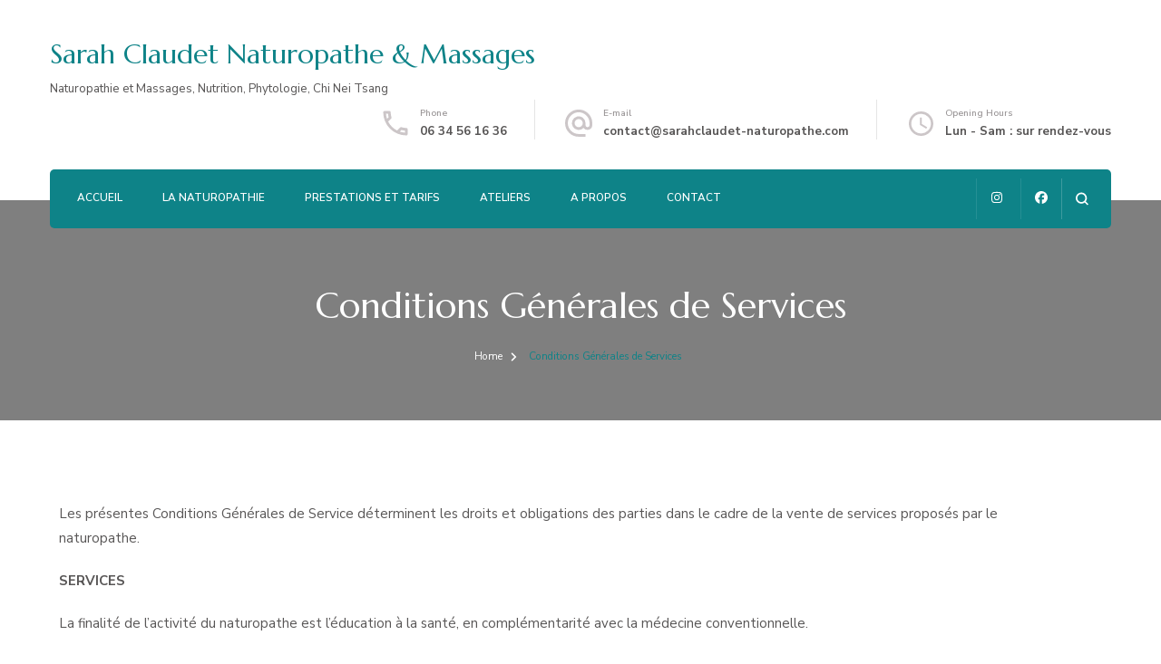

--- FILE ---
content_type: text/html; charset=UTF-8
request_url: https://sarahclaudet-naturopathe.com/conditions-generales-de-services/
body_size: 14368
content:
    <!DOCTYPE html>
    <html lang="en-US">
    <head itemscope itemtype="http://schema.org/WebSite">
	    <meta charset="UTF-8">
    <meta name="viewport" content="width=device-width, initial-scale=1">
    <link rel="profile" href="http://gmpg.org/xfn/11">
    <title>Conditions Générales de Services &#8211; Sarah Claudet Naturopathe &amp; Massages</title>
<meta name='robots' content='max-image-preview:large' />
<link rel='dns-prefetch' href='//fonts.googleapis.com' />
<link rel="alternate" type="application/rss+xml" title="Sarah Claudet Naturopathe &amp; Massages &raquo; Feed" href="https://sarahclaudet-naturopathe.com/feed/" />
<link rel="alternate" type="application/rss+xml" title="Sarah Claudet Naturopathe &amp; Massages &raquo; Comments Feed" href="https://sarahclaudet-naturopathe.com/comments/feed/" />
<link rel="alternate" title="oEmbed (JSON)" type="application/json+oembed" href="https://sarahclaudet-naturopathe.com/wp-json/oembed/1.0/embed?url=https%3A%2F%2Fsarahclaudet-naturopathe.com%2Fconditions-generales-de-services%2F" />
<link rel="alternate" title="oEmbed (XML)" type="text/xml+oembed" href="https://sarahclaudet-naturopathe.com/wp-json/oembed/1.0/embed?url=https%3A%2F%2Fsarahclaudet-naturopathe.com%2Fconditions-generales-de-services%2F&#038;format=xml" />
<style id='wp-img-auto-sizes-contain-inline-css' type='text/css'>
img:is([sizes=auto i],[sizes^="auto," i]){contain-intrinsic-size:3000px 1500px}
/*# sourceURL=wp-img-auto-sizes-contain-inline-css */
</style>
<style id='wp-emoji-styles-inline-css' type='text/css'>

	img.wp-smiley, img.emoji {
		display: inline !important;
		border: none !important;
		box-shadow: none !important;
		height: 1em !important;
		width: 1em !important;
		margin: 0 0.07em !important;
		vertical-align: -0.1em !important;
		background: none !important;
		padding: 0 !important;
	}
/*# sourceURL=wp-emoji-styles-inline-css */
</style>
<style id='classic-theme-styles-inline-css' type='text/css'>
/*! This file is auto-generated */
.wp-block-button__link{color:#fff;background-color:#32373c;border-radius:9999px;box-shadow:none;text-decoration:none;padding:calc(.667em + 2px) calc(1.333em + 2px);font-size:1.125em}.wp-block-file__button{background:#32373c;color:#fff;text-decoration:none}
/*# sourceURL=/wp-includes/css/classic-themes.min.css */
</style>
<link rel='stylesheet' id='giftup-checkout-external-css' href='https://sarahclaudet-naturopathe.com/wp-content/plugins/gift-up/blocks/build/checkout-block/checkout.css?ver=3.1.3' type='text/css' media='all' />
<style id='global-styles-inline-css' type='text/css'>
:root{--wp--preset--aspect-ratio--square: 1;--wp--preset--aspect-ratio--4-3: 4/3;--wp--preset--aspect-ratio--3-4: 3/4;--wp--preset--aspect-ratio--3-2: 3/2;--wp--preset--aspect-ratio--2-3: 2/3;--wp--preset--aspect-ratio--16-9: 16/9;--wp--preset--aspect-ratio--9-16: 9/16;--wp--preset--color--black: #000000;--wp--preset--color--cyan-bluish-gray: #abb8c3;--wp--preset--color--white: #ffffff;--wp--preset--color--pale-pink: #f78da7;--wp--preset--color--vivid-red: #cf2e2e;--wp--preset--color--luminous-vivid-orange: #ff6900;--wp--preset--color--luminous-vivid-amber: #fcb900;--wp--preset--color--light-green-cyan: #7bdcb5;--wp--preset--color--vivid-green-cyan: #00d084;--wp--preset--color--pale-cyan-blue: #8ed1fc;--wp--preset--color--vivid-cyan-blue: #0693e3;--wp--preset--color--vivid-purple: #9b51e0;--wp--preset--gradient--vivid-cyan-blue-to-vivid-purple: linear-gradient(135deg,rgb(6,147,227) 0%,rgb(155,81,224) 100%);--wp--preset--gradient--light-green-cyan-to-vivid-green-cyan: linear-gradient(135deg,rgb(122,220,180) 0%,rgb(0,208,130) 100%);--wp--preset--gradient--luminous-vivid-amber-to-luminous-vivid-orange: linear-gradient(135deg,rgb(252,185,0) 0%,rgb(255,105,0) 100%);--wp--preset--gradient--luminous-vivid-orange-to-vivid-red: linear-gradient(135deg,rgb(255,105,0) 0%,rgb(207,46,46) 100%);--wp--preset--gradient--very-light-gray-to-cyan-bluish-gray: linear-gradient(135deg,rgb(238,238,238) 0%,rgb(169,184,195) 100%);--wp--preset--gradient--cool-to-warm-spectrum: linear-gradient(135deg,rgb(74,234,220) 0%,rgb(151,120,209) 20%,rgb(207,42,186) 40%,rgb(238,44,130) 60%,rgb(251,105,98) 80%,rgb(254,248,76) 100%);--wp--preset--gradient--blush-light-purple: linear-gradient(135deg,rgb(255,206,236) 0%,rgb(152,150,240) 100%);--wp--preset--gradient--blush-bordeaux: linear-gradient(135deg,rgb(254,205,165) 0%,rgb(254,45,45) 50%,rgb(107,0,62) 100%);--wp--preset--gradient--luminous-dusk: linear-gradient(135deg,rgb(255,203,112) 0%,rgb(199,81,192) 50%,rgb(65,88,208) 100%);--wp--preset--gradient--pale-ocean: linear-gradient(135deg,rgb(255,245,203) 0%,rgb(182,227,212) 50%,rgb(51,167,181) 100%);--wp--preset--gradient--electric-grass: linear-gradient(135deg,rgb(202,248,128) 0%,rgb(113,206,126) 100%);--wp--preset--gradient--midnight: linear-gradient(135deg,rgb(2,3,129) 0%,rgb(40,116,252) 100%);--wp--preset--font-size--small: 13px;--wp--preset--font-size--medium: 20px;--wp--preset--font-size--large: 36px;--wp--preset--font-size--x-large: 42px;--wp--preset--spacing--20: 0.44rem;--wp--preset--spacing--30: 0.67rem;--wp--preset--spacing--40: 1rem;--wp--preset--spacing--50: 1.5rem;--wp--preset--spacing--60: 2.25rem;--wp--preset--spacing--70: 3.38rem;--wp--preset--spacing--80: 5.06rem;--wp--preset--shadow--natural: 6px 6px 9px rgba(0, 0, 0, 0.2);--wp--preset--shadow--deep: 12px 12px 50px rgba(0, 0, 0, 0.4);--wp--preset--shadow--sharp: 6px 6px 0px rgba(0, 0, 0, 0.2);--wp--preset--shadow--outlined: 6px 6px 0px -3px rgb(255, 255, 255), 6px 6px rgb(0, 0, 0);--wp--preset--shadow--crisp: 6px 6px 0px rgb(0, 0, 0);}:where(.is-layout-flex){gap: 0.5em;}:where(.is-layout-grid){gap: 0.5em;}body .is-layout-flex{display: flex;}.is-layout-flex{flex-wrap: wrap;align-items: center;}.is-layout-flex > :is(*, div){margin: 0;}body .is-layout-grid{display: grid;}.is-layout-grid > :is(*, div){margin: 0;}:where(.wp-block-columns.is-layout-flex){gap: 2em;}:where(.wp-block-columns.is-layout-grid){gap: 2em;}:where(.wp-block-post-template.is-layout-flex){gap: 1.25em;}:where(.wp-block-post-template.is-layout-grid){gap: 1.25em;}.has-black-color{color: var(--wp--preset--color--black) !important;}.has-cyan-bluish-gray-color{color: var(--wp--preset--color--cyan-bluish-gray) !important;}.has-white-color{color: var(--wp--preset--color--white) !important;}.has-pale-pink-color{color: var(--wp--preset--color--pale-pink) !important;}.has-vivid-red-color{color: var(--wp--preset--color--vivid-red) !important;}.has-luminous-vivid-orange-color{color: var(--wp--preset--color--luminous-vivid-orange) !important;}.has-luminous-vivid-amber-color{color: var(--wp--preset--color--luminous-vivid-amber) !important;}.has-light-green-cyan-color{color: var(--wp--preset--color--light-green-cyan) !important;}.has-vivid-green-cyan-color{color: var(--wp--preset--color--vivid-green-cyan) !important;}.has-pale-cyan-blue-color{color: var(--wp--preset--color--pale-cyan-blue) !important;}.has-vivid-cyan-blue-color{color: var(--wp--preset--color--vivid-cyan-blue) !important;}.has-vivid-purple-color{color: var(--wp--preset--color--vivid-purple) !important;}.has-black-background-color{background-color: var(--wp--preset--color--black) !important;}.has-cyan-bluish-gray-background-color{background-color: var(--wp--preset--color--cyan-bluish-gray) !important;}.has-white-background-color{background-color: var(--wp--preset--color--white) !important;}.has-pale-pink-background-color{background-color: var(--wp--preset--color--pale-pink) !important;}.has-vivid-red-background-color{background-color: var(--wp--preset--color--vivid-red) !important;}.has-luminous-vivid-orange-background-color{background-color: var(--wp--preset--color--luminous-vivid-orange) !important;}.has-luminous-vivid-amber-background-color{background-color: var(--wp--preset--color--luminous-vivid-amber) !important;}.has-light-green-cyan-background-color{background-color: var(--wp--preset--color--light-green-cyan) !important;}.has-vivid-green-cyan-background-color{background-color: var(--wp--preset--color--vivid-green-cyan) !important;}.has-pale-cyan-blue-background-color{background-color: var(--wp--preset--color--pale-cyan-blue) !important;}.has-vivid-cyan-blue-background-color{background-color: var(--wp--preset--color--vivid-cyan-blue) !important;}.has-vivid-purple-background-color{background-color: var(--wp--preset--color--vivid-purple) !important;}.has-black-border-color{border-color: var(--wp--preset--color--black) !important;}.has-cyan-bluish-gray-border-color{border-color: var(--wp--preset--color--cyan-bluish-gray) !important;}.has-white-border-color{border-color: var(--wp--preset--color--white) !important;}.has-pale-pink-border-color{border-color: var(--wp--preset--color--pale-pink) !important;}.has-vivid-red-border-color{border-color: var(--wp--preset--color--vivid-red) !important;}.has-luminous-vivid-orange-border-color{border-color: var(--wp--preset--color--luminous-vivid-orange) !important;}.has-luminous-vivid-amber-border-color{border-color: var(--wp--preset--color--luminous-vivid-amber) !important;}.has-light-green-cyan-border-color{border-color: var(--wp--preset--color--light-green-cyan) !important;}.has-vivid-green-cyan-border-color{border-color: var(--wp--preset--color--vivid-green-cyan) !important;}.has-pale-cyan-blue-border-color{border-color: var(--wp--preset--color--pale-cyan-blue) !important;}.has-vivid-cyan-blue-border-color{border-color: var(--wp--preset--color--vivid-cyan-blue) !important;}.has-vivid-purple-border-color{border-color: var(--wp--preset--color--vivid-purple) !important;}.has-vivid-cyan-blue-to-vivid-purple-gradient-background{background: var(--wp--preset--gradient--vivid-cyan-blue-to-vivid-purple) !important;}.has-light-green-cyan-to-vivid-green-cyan-gradient-background{background: var(--wp--preset--gradient--light-green-cyan-to-vivid-green-cyan) !important;}.has-luminous-vivid-amber-to-luminous-vivid-orange-gradient-background{background: var(--wp--preset--gradient--luminous-vivid-amber-to-luminous-vivid-orange) !important;}.has-luminous-vivid-orange-to-vivid-red-gradient-background{background: var(--wp--preset--gradient--luminous-vivid-orange-to-vivid-red) !important;}.has-very-light-gray-to-cyan-bluish-gray-gradient-background{background: var(--wp--preset--gradient--very-light-gray-to-cyan-bluish-gray) !important;}.has-cool-to-warm-spectrum-gradient-background{background: var(--wp--preset--gradient--cool-to-warm-spectrum) !important;}.has-blush-light-purple-gradient-background{background: var(--wp--preset--gradient--blush-light-purple) !important;}.has-blush-bordeaux-gradient-background{background: var(--wp--preset--gradient--blush-bordeaux) !important;}.has-luminous-dusk-gradient-background{background: var(--wp--preset--gradient--luminous-dusk) !important;}.has-pale-ocean-gradient-background{background: var(--wp--preset--gradient--pale-ocean) !important;}.has-electric-grass-gradient-background{background: var(--wp--preset--gradient--electric-grass) !important;}.has-midnight-gradient-background{background: var(--wp--preset--gradient--midnight) !important;}.has-small-font-size{font-size: var(--wp--preset--font-size--small) !important;}.has-medium-font-size{font-size: var(--wp--preset--font-size--medium) !important;}.has-large-font-size{font-size: var(--wp--preset--font-size--large) !important;}.has-x-large-font-size{font-size: var(--wp--preset--font-size--x-large) !important;}
:where(.wp-block-post-template.is-layout-flex){gap: 1.25em;}:where(.wp-block-post-template.is-layout-grid){gap: 1.25em;}
:where(.wp-block-term-template.is-layout-flex){gap: 1.25em;}:where(.wp-block-term-template.is-layout-grid){gap: 1.25em;}
:where(.wp-block-columns.is-layout-flex){gap: 2em;}:where(.wp-block-columns.is-layout-grid){gap: 2em;}
:root :where(.wp-block-pullquote){font-size: 1.5em;line-height: 1.6;}
/*# sourceURL=global-styles-inline-css */
</style>
<link rel='stylesheet' id='blossomthemes-toolkit-css' href='https://sarahclaudet-naturopathe.com/wp-content/plugins/blossomthemes-toolkit/public/css/blossomthemes-toolkit-public.min.css?ver=2.2.7' type='text/css' media='all' />
<link rel='stylesheet' id='animate-css' href='https://sarahclaudet-naturopathe.com/wp-content/themes/blossom-spa/css/animate.min.css?ver=3.5.2' type='text/css' media='all' />
<link rel='stylesheet' id='owl-carousel-css' href='https://sarahclaudet-naturopathe.com/wp-content/themes/blossom-spa/css/owl.carousel.min.css?ver=2.2.1' type='text/css' media='all' />
<link rel='stylesheet' id='perfect-scrollbar-css' href='https://sarahclaudet-naturopathe.com/wp-content/themes/blossom-spa/css/perfect-scrollbar.min.css?ver=3.1.5' type='text/css' media='all' />
<link rel='stylesheet' id='blossom-spa-google-fonts-css' href='https://fonts.googleapis.com/css?family=Nunito+Sans%3A200%2C300%2Cregular%2C500%2C600%2C700%2C800%2C900%2C200italic%2C300italic%2Citalic%2C500italic%2C600italic%2C700italic%2C800italic%2C900italic%7CMarcellus%3Aregular' type='text/css' media='all' />
<link rel='stylesheet' id='blossom-spa-css' href='https://sarahclaudet-naturopathe.com/wp-content/themes/blossom-spa/style.css?ver=1.3.0' type='text/css' media='all' />
<link rel='stylesheet' id='elementor-icons-css' href='https://sarahclaudet-naturopathe.com/wp-content/plugins/elementor/assets/lib/eicons/css/elementor-icons.min.css?ver=5.45.0' type='text/css' media='all' />
<link rel='stylesheet' id='elementor-frontend-css' href='https://sarahclaudet-naturopathe.com/wp-content/plugins/elementor/assets/css/frontend.min.css?ver=3.34.1' type='text/css' media='all' />
<link rel='stylesheet' id='elementor-post-280-css' href='https://sarahclaudet-naturopathe.com/wp-content/uploads/elementor/css/post-280.css?ver=1768458257' type='text/css' media='all' />
<link rel='stylesheet' id='widget-heading-css' href='https://sarahclaudet-naturopathe.com/wp-content/plugins/elementor/assets/css/widget-heading.min.css?ver=3.34.1' type='text/css' media='all' />
<link rel='stylesheet' id='elementor-post-921-css' href='https://sarahclaudet-naturopathe.com/wp-content/uploads/elementor/css/post-921.css?ver=1768467070' type='text/css' media='all' />
<link rel='stylesheet' id='elementor-gf-local-robotoslab-css' href='http://sarahclaudet-naturopathe.com/wp-content/uploads/elementor/google-fonts/css/robotoslab.css?ver=1742235273' type='text/css' media='all' />
<link rel='stylesheet' id='elementor-gf-local-roboto-css' href='http://sarahclaudet-naturopathe.com/wp-content/uploads/elementor/google-fonts/css/roboto.css?ver=1742235279' type='text/css' media='all' />
<script type="text/javascript" src="https://sarahclaudet-naturopathe.com/wp-content/plugins/gift-up/blocks/build/checkout-block/checkout.js?ver=3.1.3" id="giftup-checkout-external-js" defer="defer" data-wp-strategy="defer"></script>
<script type="text/javascript" src="https://sarahclaudet-naturopathe.com/wp-includes/js/jquery/jquery.min.js?ver=3.7.1" id="jquery-core-js"></script>
<script type="text/javascript" src="https://sarahclaudet-naturopathe.com/wp-includes/js/jquery/jquery-migrate.min.js?ver=3.4.1" id="jquery-migrate-js"></script>
<link rel="https://api.w.org/" href="https://sarahclaudet-naturopathe.com/wp-json/" /><link rel="alternate" title="JSON" type="application/json" href="https://sarahclaudet-naturopathe.com/wp-json/wp/v2/pages/921" /><link rel="EditURI" type="application/rsd+xml" title="RSD" href="https://sarahclaudet-naturopathe.com/xmlrpc.php?rsd" />
<meta name="generator" content="WordPress 6.9" />
<link rel="canonical" href="https://sarahclaudet-naturopathe.com/conditions-generales-de-services/" />
<link rel='shortlink' href='https://sarahclaudet-naturopathe.com/?p=921' />
<meta name="generator" content="Elementor 3.34.1; features: additional_custom_breakpoints; settings: css_print_method-external, google_font-enabled, font_display-auto">
			<style>
				.e-con.e-parent:nth-of-type(n+4):not(.e-lazyloaded):not(.e-no-lazyload),
				.e-con.e-parent:nth-of-type(n+4):not(.e-lazyloaded):not(.e-no-lazyload) * {
					background-image: none !important;
				}
				@media screen and (max-height: 1024px) {
					.e-con.e-parent:nth-of-type(n+3):not(.e-lazyloaded):not(.e-no-lazyload),
					.e-con.e-parent:nth-of-type(n+3):not(.e-lazyloaded):not(.e-no-lazyload) * {
						background-image: none !important;
					}
				}
				@media screen and (max-height: 640px) {
					.e-con.e-parent:nth-of-type(n+2):not(.e-lazyloaded):not(.e-no-lazyload),
					.e-con.e-parent:nth-of-type(n+2):not(.e-lazyloaded):not(.e-no-lazyload) * {
						background-image: none !important;
					}
				}
			</style>
			<link rel="icon" href="https://sarahclaudet-naturopathe.com/wp-content/uploads/2023/03/cropped-traitement-a-base-de-plantes-32x32.png" sizes="32x32" />
<link rel="icon" href="https://sarahclaudet-naturopathe.com/wp-content/uploads/2023/03/cropped-traitement-a-base-de-plantes-192x192.png" sizes="192x192" />
<link rel="apple-touch-icon" href="https://sarahclaudet-naturopathe.com/wp-content/uploads/2023/03/cropped-traitement-a-base-de-plantes-180x180.png" />
<meta name="msapplication-TileImage" content="https://sarahclaudet-naturopathe.com/wp-content/uploads/2023/03/cropped-traitement-a-base-de-plantes-270x270.png" />
<style type='text/css' media='all'>
    :root {
    --primary-font: Nunito Sans;
    --secondary-font: Marcellus;
    }

    body,
    button,
    input,
    select,
    optgroup,
    textarea {        
        font-size: 15px;
    }

    /*Typography*/

    .site-branding .site-title{
        font-size   : 30px;
        font-family : Marcellus;
        font-weight : 400;
        font-style  : normal;
    }

    a.btn-readmore:hover:before, .btn-cta:hover:before, 
    a.btn-readmore:hover:after, .btn-cta:hover:after {
        background-image: url('data:image/svg+xml; utf-8, <svg xmlns="http://www.w3.org/2000/svg" viewBox="0 0 192 512"><path fill="%239cbe9c" d="M187.8 264.5L41 412.5c-4.7 4.7-12.3 4.7-17 0L4.2 392.7c-4.7-4.7-4.7-12.3 0-17L122.7 256 4.2 136.3c-4.7-4.7-4.7-12.3 0-17L24 99.5c4.7-4.7 12.3-4.7 17 0l146.8 148c4.7 4.7 4.7 12.3 0 17z" class=""></path></svg>');    
    } 

    .widget_bttk_testimonial_widget .bttk-testimonial-inner-holder:before, 
    blockquote:before {
        background-image: url('data:image/svg+xml; utf-8, <svg xmlns="http://www.w3.org/2000/svg" viewBox="0 0 36 24"><path fill="%239cbe9c" d="M33.54,28.5a8,8,0,1,1-8.04,8,16,16,0,0,1,16-16A15.724,15.724,0,0,0,33.54,28.5Zm-12.04,8a8,8,0,0,1-16,0h0a16,16,0,0,1,16-16,15.724,15.724,0,0,0-7.96,8A7.989,7.989,0,0,1,21.5,36.5Z" transform="translate(-5.5 -20.5)"/></svg>');
    };
           
    </style></head>

<body class="wp-singular page-template-default page page-id-921 wp-theme-blossom-spa underline full-width elementor-default elementor-kit-280 elementor-page elementor-page-921" itemscope itemtype="http://schema.org/WebPage">

    <div id="page" class="site"><a aria-label="skip to content" class="skip-link" href="#content">Skip to Content</a>
        <div class="responsive-nav">
            <nav id="res-navigation" class="main-navigation" role="navigation">
        <div class="primary-menu-list main-menu-modal cover-modal" data-modal-target-string=".main-menu-modal">
            <button class="close close-main-nav-toggle" data-toggle-target=".main-menu-modal" data-toggle-body-class="showing-main-menu-modal" aria-expanded="false" data-set-focus=".main-menu-modal"></button>
            <div class="mobile-menu" aria-label="Mobile">
                <div class="menu-main-menu-container"><ul id="primary-menu" class="nav-menu main-menu-modal"><li id="menu-item-259" class="menu-item menu-item-type-post_type menu-item-object-page menu-item-home menu-item-259"><a href="https://sarahclaudet-naturopathe.com/">Accueil</a></li>
<li id="menu-item-298" class="menu-item menu-item-type-post_type menu-item-object-page menu-item-298"><a href="https://sarahclaudet-naturopathe.com/la-naturopathie/">La naturopathie</a></li>
<li id="menu-item-297" class="menu-item menu-item-type-post_type menu-item-object-page menu-item-297"><a href="https://sarahclaudet-naturopathe.com/prestations-et-tarifs/">Prestations et tarifs</a></li>
<li id="menu-item-1695" class="menu-item menu-item-type-post_type menu-item-object-page menu-item-1695"><a href="https://sarahclaudet-naturopathe.com/elementor-page-1674/">Ateliers</a></li>
<li id="menu-item-595" class="menu-item menu-item-type-post_type menu-item-object-page menu-item-595"><a href="https://sarahclaudet-naturopathe.com/a-propos/">A propos</a></li>
<li id="menu-item-263" class="menu-item menu-item-type-post_type menu-item-object-page menu-item-263"><a href="https://sarahclaudet-naturopathe.com/contact/">Contact</a></li>
</ul></div>            </div>
        </div>
    </nav><!-- #site-navigation -->
                <div class="header-social">
        <ul class="social-list">
        	                <li>
                    <a href="https://www.instagram.com/sarahclaudet_naturo/" target="_blank" rel="nofollow noopener">
                        <i class="fab fa-instagram"></i>
                    </a>
                </li>    	   
                                <li>
                    <a href="https://www.facebook.com/profile.php?id=100093467235261" target="_blank" rel="nofollow noopener">
                        <i class="fab fa-facebook"></i>
                    </a>
                </li>    	   
                    	</ul>
    </div>
                        <div class="header-contact"> 
                            <div class="contact-block">
                    <svg xmlns="http://www.w3.org/2000/svg" viewBox="0 0 36 36"><defs><style>.pha{fill:none;}.phb{fill:#ccc6c8;}</style></defs><path class="pha" d="M0,0H36V36H0Z"/><g transform="translate(4.5 4.5)"><path class="phb" d="M8.31,6a18.469,18.469,0,0,0,.675,3.885l-1.8,1.8A22.238,22.238,0,0,1,6.045,6H8.31M23.1,24.03a19.129,19.129,0,0,0,3.9.675V26.94a23.14,23.14,0,0,1-5.7-1.125l1.8-1.785M9.75,3H4.5A1.5,1.5,0,0,0,3,4.5,25.5,25.5,0,0,0,28.5,30,1.5,1.5,0,0,0,30,28.5V23.265a1.5,1.5,0,0,0-1.5-1.5,17.11,17.11,0,0,1-5.355-.855,1.259,1.259,0,0,0-.465-.075,1.537,1.537,0,0,0-1.065.435l-3.3,3.3A22.723,22.723,0,0,1,8.43,14.685l3.3-3.3a1.505,1.505,0,0,0,.375-1.53A17.041,17.041,0,0,1,11.25,4.5,1.5,1.5,0,0,0,9.75,3Z" transform="translate(-3 -3)"/></g></svg>
                    <span class="title hphone-label">Phone</span><p class="content hphone"><a href="tel:0634561636">06 34 56 16 36</a></p>                </div>
            
                            <div class="contact-block">
                    <svg xmlns="http://www.w3.org/2000/svg" viewBox="0 0 36 36"><defs><style>.ema{fill:none;}.emb{fill:#ccc6c8;}</style></defs><path class="ema" d="M0,0H36V36H0Z"/><g transform="translate(3 2.925)"><path class="emb" d="M17,1.95a15,15,0,0,0,0,30h7.5v-3H17a12.154,12.154,0,0,1-12-12,12.154,12.154,0,0,1,12-12,12.154,12.154,0,0,1,12,12V19.1a2.425,2.425,0,0,1-2.25,2.355,2.425,2.425,0,0,1-2.25-2.355V16.95a7.5,7.5,0,1,0-2.19,5.3,5.555,5.555,0,0,0,4.44,2.2A5.269,5.269,0,0,0,32,19.1V16.95A15.005,15.005,0,0,0,17,1.95Zm0,19.5a4.5,4.5,0,1,1,4.5-4.5A4.494,4.494,0,0,1,17,21.45Z" transform="translate(-2 -1.95)"/></g></svg>
                    <span class="title hemail-label">E-mail</span><p class="content hemail"><a href="mailto:contact@sarahclaudet-naturopathe.com">contact@sarahclaudet-naturopathe.com</a></p>                </div>
                        
                            <div class="contact-block">
                    <svg xmlns="http://www.w3.org/2000/svg" viewBox="0 0 36 36"><defs><style>.clk{fill:none;}.clkb{fill:#ccc6c8;}</style></defs><g transform="translate(7 18)"><g transform="translate(-7 -18)"><path class="clk" d="M0,0H36V36H0Z"/></g><g transform="translate(-2 -13)"><path class="clkb" d="M15.5,2A13.5,13.5,0,1,0,29,15.5,13.54,13.54,0,0,0,15.5,2Zm0,24.3A10.8,10.8,0,1,1,26.3,15.5,10.814,10.814,0,0,1,15.5,26.3Z" transform="translate(-2 -2)"/><path class="clkb" d="M13.025,7H11v8.1l7.02,4.32,1.08-1.755L13.025,14.02Z" transform="translate(1.15 -0.25)"/></g></g></svg>
                    <span class="title hopening-label">Opening Hours</span><p class="content hopening">Lun - Sam : sur rendez-vous</p>                </div>
                	</div><!-- .header-contact -->    
        </div> <!-- .responsive-nav -->
    
    <header id="masthead" class="site-header" itemscope itemtype="http://schema.org/WPHeader">
        <div class="container">
            <div class="header-main">
                        <div class="site-branding" itemscope itemtype="http://schema.org/Organization">
                                <p class="site-title" itemprop="name"><a href="https://sarahclaudet-naturopathe.com/" rel="home" itemprop="url">Sarah Claudet Naturopathe &amp; Massages</a></p>
                                    <p class="site-description" itemprop="description">Naturopathie et Massages, Nutrition, Phytologie, Chi Nei Tsang</p>
                        </div>    
                            <div class="header-contact"> 
                            <div class="contact-block">
                    <svg xmlns="http://www.w3.org/2000/svg" viewBox="0 0 36 36"><defs><style>.pha{fill:none;}.phb{fill:#ccc6c8;}</style></defs><path class="pha" d="M0,0H36V36H0Z"/><g transform="translate(4.5 4.5)"><path class="phb" d="M8.31,6a18.469,18.469,0,0,0,.675,3.885l-1.8,1.8A22.238,22.238,0,0,1,6.045,6H8.31M23.1,24.03a19.129,19.129,0,0,0,3.9.675V26.94a23.14,23.14,0,0,1-5.7-1.125l1.8-1.785M9.75,3H4.5A1.5,1.5,0,0,0,3,4.5,25.5,25.5,0,0,0,28.5,30,1.5,1.5,0,0,0,30,28.5V23.265a1.5,1.5,0,0,0-1.5-1.5,17.11,17.11,0,0,1-5.355-.855,1.259,1.259,0,0,0-.465-.075,1.537,1.537,0,0,0-1.065.435l-3.3,3.3A22.723,22.723,0,0,1,8.43,14.685l3.3-3.3a1.505,1.505,0,0,0,.375-1.53A17.041,17.041,0,0,1,11.25,4.5,1.5,1.5,0,0,0,9.75,3Z" transform="translate(-3 -3)"/></g></svg>
                    <span class="title hphone-label">Phone</span><p class="content hphone"><a href="tel:0634561636">06 34 56 16 36</a></p>                </div>
            
                            <div class="contact-block">
                    <svg xmlns="http://www.w3.org/2000/svg" viewBox="0 0 36 36"><defs><style>.ema{fill:none;}.emb{fill:#ccc6c8;}</style></defs><path class="ema" d="M0,0H36V36H0Z"/><g transform="translate(3 2.925)"><path class="emb" d="M17,1.95a15,15,0,0,0,0,30h7.5v-3H17a12.154,12.154,0,0,1-12-12,12.154,12.154,0,0,1,12-12,12.154,12.154,0,0,1,12,12V19.1a2.425,2.425,0,0,1-2.25,2.355,2.425,2.425,0,0,1-2.25-2.355V16.95a7.5,7.5,0,1,0-2.19,5.3,5.555,5.555,0,0,0,4.44,2.2A5.269,5.269,0,0,0,32,19.1V16.95A15.005,15.005,0,0,0,17,1.95Zm0,19.5a4.5,4.5,0,1,1,4.5-4.5A4.494,4.494,0,0,1,17,21.45Z" transform="translate(-2 -1.95)"/></g></svg>
                    <span class="title hemail-label">E-mail</span><p class="content hemail"><a href="mailto:contact@sarahclaudet-naturopathe.com">contact@sarahclaudet-naturopathe.com</a></p>                </div>
                        
                            <div class="contact-block">
                    <svg xmlns="http://www.w3.org/2000/svg" viewBox="0 0 36 36"><defs><style>.clk{fill:none;}.clkb{fill:#ccc6c8;}</style></defs><g transform="translate(7 18)"><g transform="translate(-7 -18)"><path class="clk" d="M0,0H36V36H0Z"/></g><g transform="translate(-2 -13)"><path class="clkb" d="M15.5,2A13.5,13.5,0,1,0,29,15.5,13.54,13.54,0,0,0,15.5,2Zm0,24.3A10.8,10.8,0,1,1,26.3,15.5,10.814,10.814,0,0,1,15.5,26.3Z" transform="translate(-2 -2)"/><path class="clkb" d="M13.025,7H11v8.1l7.02,4.32,1.08-1.755L13.025,14.02Z" transform="translate(1.15 -0.25)"/></g></g></svg>
                    <span class="title hopening-label">Opening Hours</span><p class="content hopening">Lun - Sam : sur rendez-vous</p>                </div>
                	</div><!-- .header-contact -->    
                </div><!-- .header-main -->
            <div class="nav-wrap">
                	<nav id="site-navigation" class="main-navigation" role="navigation" itemscope itemtype="http://schema.org/SiteNavigationElement">
        <button class="toggle-btn" data-toggle-target=".main-menu-modal" data-toggle-body-class="showing-main-menu-modal" aria-expanded="false" data-set-focus=".close-main-nav-toggle">
            <span class="toggle-bar"></span>
            <span class="toggle-bar"></span>
            <span class="toggle-bar"></span>
        </button>
        <div class="menu-main-menu-container"><ul id="primary-menu" class="nav-menu"><li class="menu-item menu-item-type-post_type menu-item-object-page menu-item-home menu-item-259"><a href="https://sarahclaudet-naturopathe.com/">Accueil</a></li>
<li class="menu-item menu-item-type-post_type menu-item-object-page menu-item-298"><a href="https://sarahclaudet-naturopathe.com/la-naturopathie/">La naturopathie</a></li>
<li class="menu-item menu-item-type-post_type menu-item-object-page menu-item-297"><a href="https://sarahclaudet-naturopathe.com/prestations-et-tarifs/">Prestations et tarifs</a></li>
<li class="menu-item menu-item-type-post_type menu-item-object-page menu-item-1695"><a href="https://sarahclaudet-naturopathe.com/elementor-page-1674/">Ateliers</a></li>
<li class="menu-item menu-item-type-post_type menu-item-object-page menu-item-595"><a href="https://sarahclaudet-naturopathe.com/a-propos/">A propos</a></li>
<li class="menu-item menu-item-type-post_type menu-item-object-page menu-item-263"><a href="https://sarahclaudet-naturopathe.com/contact/">Contact</a></li>
</ul></div>	</nav><!-- #site-navigation -->
                                        <div class="nav-right">
                            <div class="header-social">
        <ul class="social-list">
        	                <li>
                    <a href="https://www.instagram.com/sarahclaudet_naturo/" target="_blank" rel="nofollow noopener">
                        <i class="fab fa-instagram"></i>
                    </a>
                </li>    	   
                                <li>
                    <a href="https://www.facebook.com/profile.php?id=100093467235261" target="_blank" rel="nofollow noopener">
                        <i class="fab fa-facebook"></i>
                    </a>
                </li>    	   
                    	</ul>
    </div>
                                        <div class="header-search-wrap">
            <button aria-label="search form open" class="header-search" data-toggle-target=".search-modal" data-toggle-body-class="showing-search-modal" data-set-focus=".search-modal .search-field" aria-expanded="false">
                <svg xmlns="http://www.w3.org/2000/svg" viewBox="0 0 16 16"><defs><style>.sea{fill:#fff;}</style></defs><path class="sea" d="M16,14.591,12.679,11.27a6.89,6.89,0,0,0,1.409-4.226A7,7,0,0,0,7.044,0,7,7,0,0,0,0,7.044a7,7,0,0,0,7.044,7.044,6.89,6.89,0,0,0,4.226-1.409L14.591,16ZM2.013,7.044A4.983,4.983,0,0,1,7.044,2.013a4.983,4.983,0,0,1,5.031,5.031,4.983,4.983,0,0,1-5.031,5.031A4.983,4.983,0,0,1,2.013,7.044Z"/></svg>
            </button>
                    <div class="search-form-wrap search-modal cover-modal" data-modal-target-string=".search-modal">
            <div class="search-form-inner">
                <form role="search" method="get" class="search-form" action="https://sarahclaudet-naturopathe.com/"><label><span class="screen-reader-text">Search for:</span><input type="search" class="search-field" placeholder="Search..." value="" name="s" /></label><input type="submit" id="submit-field" class="search-submit" value="Search" /></form>                <button aria-label="search form close" class="close" data-toggle-target=".search-modal" data-toggle-body-class="showing-search-modal" data-set-focus=".search-modal .search-field" aria-expanded="false"></button>
            </div>
        </div>
            </div>
                        </div><!-- .nav-right -->   
                            </div><!-- .nav-wrap -->
        </div><!-- .container -->    
    </header>
<div id="content" class="site-content">            <header class="page-header" style="background-image: url( '' );">
                <div class="container">
        			<h1 class="page-title">Conditions Générales de Services</h1><div class="breadcrumb-wrapper"><div class="container" >
                <div id="crumbs" itemscope itemtype="http://schema.org/BreadcrumbList"> 
                    <span itemprop="itemListElement" itemscope itemtype="http://schema.org/ListItem">
                        <a itemprop="item" href="https://sarahclaudet-naturopathe.com"><span itemprop="name">Home</span></a>
                        <meta itemprop="position" content="1" />
                        <span class="separator"><span class="separator"><i class="fa fa-angle-right"></i></span></span>
                    </span><span class="current" itemprop="itemListElement" itemscope itemtype="http://schema.org/ListItem"><a itemprop="item" href="https://sarahclaudet-naturopathe.com/conditions-generales-de-services/"><span itemprop="name">Conditions Générales de Services</span></a><meta itemprop="position" content="2" /></span></div></div></div><!-- .breadcrumb-wrapper -->                </div>
    		</header><!-- .page-header -->
                    <div class="container">
        
	<div id="primary" class="content-area">
		<main id="main" class="site-main">

			
<article id="post-921" class="post-921 page type-page status-publish hentry">
	    <div class="entry-content" itemprop="text">
				<div data-elementor-type="wp-page" data-elementor-id="921" class="elementor elementor-921">
						<section class="elementor-section elementor-top-section elementor-element elementor-element-977ac5d elementor-section-boxed elementor-section-height-default elementor-section-height-default" data-id="977ac5d" data-element_type="section">
						<div class="elementor-container elementor-column-gap-default">
					<div class="elementor-column elementor-col-100 elementor-top-column elementor-element elementor-element-7dc2f5c" data-id="7dc2f5c" data-element_type="column">
			<div class="elementor-widget-wrap elementor-element-populated">
						<div class="elementor-element elementor-element-fde3d93 elementor-widget elementor-widget-text-editor" data-id="fde3d93" data-element_type="widget" data-widget_type="text-editor.default">
				<div class="elementor-widget-container">
									<p><span style="vertical-align: inherit;"><span style="vertical-align: inherit;"><span style="vertical-align: inherit;"><span style="vertical-align: inherit;"><span dir="auto" style="vertical-align: inherit;"><span dir="auto" style="vertical-align: inherit;"><span dir="auto" style="vertical-align: inherit;"><span dir="auto" style="vertical-align: inherit;"><span dir="auto" style="vertical-align: inherit;"><span dir="auto" style="vertical-align: inherit;"><span dir="auto" style="vertical-align: inherit;"><span dir="auto" style="vertical-align: inherit;">Les présentes Conditions Générales de Service déterminent les droits et obligations des parties dans le cadre de la vente de services proposés par le naturopathe.</span></span></span></span></span></span></span></span></span></span></span></span></p><p><strong><span style="vertical-align: inherit;"><span style="vertical-align: inherit;"><span style="vertical-align: inherit;"><span style="vertical-align: inherit;"><span dir="auto" style="vertical-align: inherit;"><span dir="auto" style="vertical-align: inherit;"><span dir="auto" style="vertical-align: inherit;"><span dir="auto" style="vertical-align: inherit;"><span dir="auto" style="vertical-align: inherit;"><span dir="auto" style="vertical-align: inherit;"><span dir="auto" style="vertical-align: inherit;"><span dir="auto" style="vertical-align: inherit;">SERVICES</span></span></span></span></span></span></span></span></span></span></span></span></strong></p><p><span style="vertical-align: inherit;"><span style="vertical-align: inherit;"><span style="vertical-align: inherit;"><span style="vertical-align: inherit;"><span dir="auto" style="vertical-align: inherit;"><span dir="auto" style="vertical-align: inherit;"><span dir="auto" style="vertical-align: inherit;"><span dir="auto" style="vertical-align: inherit;"><span dir="auto" style="vertical-align: inherit;"><span dir="auto" style="vertical-align: inherit;"><span dir="auto" style="vertical-align: inherit;"><span dir="auto" style="vertical-align: inherit;">La finalité de l&#8217;activité du naturopathe est l&#8217;éducation à la santé, en complémentarité avec la médecine conventionnelle. </span></span></span></span></span></span></span></span></span></span></span></span></p><p><span style="vertical-align: inherit;"><span style="vertical-align: inherit;"><span style="vertical-align: inherit;"><span style="vertical-align: inherit;"><span dir="auto" style="vertical-align: inherit;"><span dir="auto" style="vertical-align: inherit;"><span dir="auto" style="vertical-align: inherit;"><span dir="auto" style="vertical-align: inherit;"><span dir="auto" style="vertical-align: inherit;"><span dir="auto" style="vertical-align: inherit;"><span dir="auto" style="vertical-align: inherit;"><span dir="auto" style="vertical-align: inherit;">Le naturopathe s&#8217;engage par ses prestations sur une obligation de moyens et non de résultats</span></span></span></span></span></span></span></span></span></span></span></span></p><ul><li><span style="vertical-align: inherit;"><span style="vertical-align: inherit;"><span style="vertical-align: inherit;"><span style="vertical-align: inherit;"><span dir="auto" style="vertical-align: inherit;"><span dir="auto" style="vertical-align: inherit;"><span dir="auto" style="vertical-align: inherit;"><span dir="auto" style="vertical-align: inherit;"><span dir="auto" style="vertical-align: inherit;"><span dir="auto" style="vertical-align: inherit;"><span dir="auto" style="vertical-align: inherit;"><span dir="auto" style="vertical-align: inherit;">Sont exclues toutes prestations à caractère érotique ou sexuel. Tout comportement déplacé envers le consultant pourra faire l&#8217;objet de poursuites judiciaires.</span></span></span></span></span></span></span></span></span></span></span></span></li><li><span style="vertical-align: inherit;"><span style="vertical-align: inherit;"><span style="vertical-align: inherit;"><span style="vertical-align: inherit;"><span dir="auto" style="vertical-align: inherit;"><span dir="auto" style="vertical-align: inherit;"><span dir="auto" style="vertical-align: inherit;"><span dir="auto" style="vertical-align: inherit;"><span dir="auto" style="vertical-align: inherit;"><span dir="auto" style="vertical-align: inherit;"><span dir="auto" style="vertical-align: inherit;"><span dir="auto" style="vertical-align: inherit;">Le programme naturopathique personnalisé ou les prestations données ne peuvent en aucun cas se substituer à un traitement ou suivi médical en cours.</span></span></span></span></span></span></span></span></span></span></span></span></li><li><span style="vertical-align: inherit;"><span style="vertical-align: inherit;"><span style="vertical-align: inherit;"><span style="vertical-align: inherit;"><span dir="auto" style="vertical-align: inherit;"><span dir="auto" style="vertical-align: inherit;"><span dir="auto" style="vertical-align: inherit;"><span dir="auto" style="vertical-align: inherit;"><span dir="auto" style="vertical-align: inherit;"><span dir="auto" style="vertical-align: inherit;"><span dir="auto" style="vertical-align: inherit;"><span dir="auto" style="vertical-align: inherit;">Seul un Docteur en Médecine est habilité à délivrer un diagnostic médical comme à modifier ou à supporter les traitements qui ont été prescrits.</span></span></span></span></span></span></span></span></span></span></span></span></li></ul><p><span style="vertical-align: inherit;"><span style="vertical-align: inherit;"><span style="vertical-align: inherit;"><span style="vertical-align: inherit;"><span dir="auto" style="vertical-align: inherit;"><span dir="auto" style="vertical-align: inherit;"><span dir="auto" style="vertical-align: inherit;"><span dir="auto" style="vertical-align: inherit;"><span dir="auto" style="vertical-align: inherit;"><span dir="auto" style="vertical-align: inherit;"><span dir="auto" style="vertical-align: inherit;"><span dir="auto" style="vertical-align: inherit;">Les prestations proposées se font sur rendez-vous aux dates fixées d&#8217;un commun accord entre les parties,</span></span></span></span></span></span></span></span></span></span></span></span></p><p><span style="vertical-align: inherit;"><span style="vertical-align: inherit;"><span style="vertical-align: inherit;"><span style="vertical-align: inherit;"><span dir="auto" style="vertical-align: inherit;"><span dir="auto" style="vertical-align: inherit;"><span dir="auto" style="vertical-align: inherit;"><span dir="auto" style="vertical-align: inherit;"><span dir="auto" style="vertical-align: inherit;"><span dir="auto" style="vertical-align: inherit;"><span dir="auto" style="vertical-align: inherit;"><span dir="auto" style="vertical-align: inherit;">&#8211; Au cabinet du naturopathe (domicilié à Doussard ou dans une autre structure impliquant la location d&#8217;une salle)</span></span></span></span></span></span></span></span></span></span></span></span></p><p><span style="vertical-align: inherit;"><span style="vertical-align: inherit;"><span style="vertical-align: inherit;"><span style="vertical-align: inherit;"><span dir="auto" style="vertical-align: inherit;"><span dir="auto" style="vertical-align: inherit;"><span dir="auto" style="vertical-align: inherit;"><span dir="auto" style="vertical-align: inherit;"><span dir="auto" style="vertical-align: inherit;"><span dir="auto" style="vertical-align: inherit;"><span dir="auto" style="vertical-align: inherit;"><span dir="auto" style="vertical-align: inherit;">&#8211; Au domicile du client</span></span></span></span></span></span></span></span></span></span></span></span></p><p><span style="vertical-align: inherit;"><span style="vertical-align: inherit;"><span style="vertical-align: inherit;"><span style="vertical-align: inherit;"><span dir="auto" style="vertical-align: inherit;"><span dir="auto" style="vertical-align: inherit;"><span dir="auto" style="vertical-align: inherit;"><span dir="auto" style="vertical-align: inherit;"><span dir="auto" style="vertical-align: inherit;"><span dir="auto" style="vertical-align: inherit;"><span dir="auto" style="vertical-align: inherit;"><span dir="auto" style="vertical-align: inherit;">&#8211; En visioconférence</span></span></span></span></span></span></span></span></span></span></span></span></p><p><span style="vertical-align: inherit;"><span style="vertical-align: inherit;"><span style="vertical-align: inherit;"><span style="vertical-align: inherit;"><span dir="auto" style="vertical-align: inherit;"><span dir="auto" style="vertical-align: inherit;"><span dir="auto" style="vertical-align: inherit;"><span dir="auto" style="vertical-align: inherit;"><span dir="auto" style="vertical-align: inherit;"><span dir="auto" style="vertical-align: inherit;"><span dir="auto" style="vertical-align: inherit;"><span dir="auto" style="vertical-align: inherit;">&#8211; A l&#8217;Espace Bien-être du Camping Sandaya La Nublière de Doussard de mi-avril à fin septembre.</span></span></span></span></span></span></span></span></span></span></span></span></p><p><strong><span style="vertical-align: inherit;"><span style="vertical-align: inherit;"><span style="vertical-align: inherit;"><span style="vertical-align: inherit;"><span dir="auto" style="vertical-align: inherit;"><span dir="auto" style="vertical-align: inherit;"><span dir="auto" style="vertical-align: inherit;"><span dir="auto" style="vertical-align: inherit;"><span dir="auto" style="vertical-align: inherit;"><span dir="auto" style="vertical-align: inherit;"><span dir="auto" style="vertical-align: inherit;"><span dir="auto" style="vertical-align: inherit;">ENGAGEMENT DU NATUROPATHE</span></span></span></span></span></span></span></span></span></span></span></span></strong></p><ul><li><span style="vertical-align: inherit;"><span style="vertical-align: inherit;"><span style="vertical-align: inherit;"><span style="vertical-align: inherit;"><span dir="auto" style="vertical-align: inherit;"><span dir="auto" style="vertical-align: inherit;"><span dir="auto" style="vertical-align: inherit;"><span dir="auto" style="vertical-align: inherit;"><span dir="auto" style="vertical-align: inherit;"><span dir="auto" style="vertical-align: inherit;"><span dir="auto" style="vertical-align: inherit;"><span dir="auto" style="vertical-align: inherit;">Garantir le secret professionnel et ne pas communiquer d&#8217;informations confidentielles.</span></span></span></span></span></span></span></span></span></span></span></span></li><li><span style="vertical-align: inherit;"><span style="vertical-align: inherit;"><span style="vertical-align: inherit;"><span style="vertical-align: inherit;"><span dir="auto" style="vertical-align: inherit;"><span dir="auto" style="vertical-align: inherit;"><span dir="auto" style="vertical-align: inherit;"><span dir="auto" style="vertical-align: inherit;"><span dir="auto" style="vertical-align: inherit;"><span dir="auto" style="vertical-align: inherit;"><span dir="auto" style="vertical-align: inherit;"><span dir="auto" style="vertical-align: inherit;">Se mettre à jour régulièrement par le biais de la formation continue.</span></span></span></span></span></span></span></span></span></span></span></span></li><li><span style="vertical-align: inherit;"><span style="vertical-align: inherit;"><span style="vertical-align: inherit;"><span style="vertical-align: inherit;"><span dir="auto" style="vertical-align: inherit;"><span dir="auto" style="vertical-align: inherit;"><span dir="auto" style="vertical-align: inherit;"><span dir="auto" style="vertical-align: inherit;"><span dir="auto" style="vertical-align: inherit;"><span dir="auto" style="vertical-align: inherit;"><span dir="auto" style="vertical-align: inherit;"><span dir="auto" style="vertical-align: inherit;">Respecter les préceptes de la naturopathie.</span></span></span></span></span></span></span></span></span></span></span></span></li><li><span style="vertical-align: inherit;"><span style="vertical-align: inherit;"><span style="vertical-align: inherit;"><span style="vertical-align: inherit;"><span dir="auto" style="vertical-align: inherit;"><span dir="auto" style="vertical-align: inherit;"><span dir="auto" style="vertical-align: inherit;"><span dir="auto" style="vertical-align: inherit;"><span dir="auto" style="vertical-align: inherit;"><span dir="auto" style="vertical-align: inherit;"><span dir="auto" style="vertical-align: inherit;"><span dir="auto" style="vertical-align: inherit;">Souscrire à une assurance responsabilité civile professionnelle.</span></span></span></span></span></span></span></span></span></span></span></span></li></ul><p><strong><span style="vertical-align: inherit;"><span style="vertical-align: inherit;"><span style="vertical-align: inherit;"><span style="vertical-align: inherit;"><span dir="auto" style="vertical-align: inherit;"><span dir="auto" style="vertical-align: inherit;"><span dir="auto" style="vertical-align: inherit;"><span dir="auto" style="vertical-align: inherit;"><span dir="auto" style="vertical-align: inherit;"><span dir="auto" style="vertical-align: inherit;"><span dir="auto" style="vertical-align: inherit;"><span dir="auto" style="vertical-align: inherit;">TARIFS</span></span></span></span></span></span></span></span></span></span></span></span></strong></p><p><span style="vertical-align: inherit;"><span style="vertical-align: inherit;"><span style="vertical-align: inherit;"><span style="vertical-align: inherit;"><span dir="auto" style="vertical-align: inherit;"><span dir="auto" style="vertical-align: inherit;"><span dir="auto" style="vertical-align: inherit;"><span dir="auto" style="vertical-align: inherit;"><span dir="auto" style="vertical-align: inherit;"><span dir="auto" style="vertical-align: inherit;"><span dir="auto" style="vertical-align: inherit;"><span dir="auto" style="vertical-align: inherit;">Les Prestations ainsi que les tarifs proposés par le naturopathe sont disponibles sur le site www.sarahclaudet-naturopathe.com.</span></span></span></span></span></span></span></span></span></span></span></span></p><p><span style="vertical-align: inherit;"><span style="vertical-align: inherit;"><span style="vertical-align: inherit;"><span style="vertical-align: inherit;"><span dir="auto" style="vertical-align: inherit;"><span dir="auto" style="vertical-align: inherit;"><span dir="auto" style="vertical-align: inherit;"><span dir="auto" style="vertical-align: inherit;"><span dir="auto" style="vertical-align: inherit;"><span dir="auto" style="vertical-align: inherit;"><span dir="auto" style="vertical-align: inherit;"><span dir="auto" style="vertical-align: inherit;">Le/la client.e peut se rétracter jusqu&#8217;à 48 heures avant la séance réservée, sans aucune pénalité.</span></span></span></span></span></span></span></span></span></span></span></span></p><p><span style="vertical-align: inherit;"><span style="vertical-align: inherit;"><span style="vertical-align: inherit;"><span style="vertical-align: inherit;"><span dir="auto" style="vertical-align: inherit;"><span dir="auto" style="vertical-align: inherit;"><span dir="auto" style="vertical-align: inherit;"><span dir="auto" style="vertical-align: inherit;"><span dir="auto" style="vertical-align: inherit;"><span dir="auto" style="vertical-align: inherit;"><span dir="auto" style="vertical-align: inherit;"><span dir="auto" style="vertical-align: inherit;">La 1ère séance de Naturopathie ainsi que les séances de suivi, ne donnent lieu à aucun remboursement par les organismes officiels de Sécurité Sociale. Certaines Mutuelles peuvent prendre en charge tout ou partie d&#8217;un soin non conventionnel. Renseignez-vous auprès de votre complémentaire Santé.</span></span></span></span></span></span></span></span></span></span></span></span></p><p><strong><span style="vertical-align: inherit;"><span style="vertical-align: inherit;"><span style="vertical-align: inherit;"><span style="vertical-align: inherit;"><span dir="auto" style="vertical-align: inherit;"><span dir="auto" style="vertical-align: inherit;"><span dir="auto" style="vertical-align: inherit;"><span dir="auto" style="vertical-align: inherit;"><span dir="auto" style="vertical-align: inherit;"><span dir="auto" style="vertical-align: inherit;"><span dir="auto" style="vertical-align: inherit;"><span dir="auto" style="vertical-align: inherit;">Les prestations et tarifs proposés :</span></span></span></span></span></span></span></span></span></span></span></span></strong></p><p><strong><span style="vertical-align: inherit;"><span style="vertical-align: inherit;"><span style="vertical-align: inherit;"><span style="vertical-align: inherit;"><span dir="auto" style="vertical-align: inherit;"><span dir="auto" style="vertical-align: inherit;"><span dir="auto" style="vertical-align: inherit;"><span dir="auto" style="vertical-align: inherit;"><span dir="auto" style="vertical-align: inherit;"><span dir="auto" style="vertical-align: inherit;"><span dir="auto" style="vertical-align: inherit;"><span dir="auto" style="vertical-align: inherit;">TVA non applicable, article 293-B du CGI</span></span></span></span></span></span></span></span></span></span></span></span></strong></p><ul><li><span style="vertical-align: inherit;"><span style="vertical-align: inherit;"><span style="vertical-align: inherit;"><span style="vertical-align: inherit;"><span dir="auto" style="vertical-align: inherit;"><span dir="auto" style="vertical-align: inherit;"><span dir="auto" style="vertical-align: inherit;"><span dir="auto" style="vertical-align: inherit;"><span dir="auto" style="vertical-align: inherit;"><span dir="auto" style="vertical-align: inherit;"><span dir="auto" style="vertical-align: inherit;"><span dir="auto" style="vertical-align: inherit;">1ère Séance de Naturopathie &#8211; 1h15 &#8211; 70 €</span></span></span></span></span></span></span></span></span></span></span></span></li><li><span style="vertical-align: inherit;"><span style="vertical-align: inherit;"><span style="vertical-align: inherit;"><span style="vertical-align: inherit;"><span dir="auto" style="vertical-align: inherit;"><span dir="auto" style="vertical-align: inherit;"><span dir="auto" style="vertical-align: inherit;"><span dir="auto" style="vertical-align: inherit;"><span dir="auto" style="vertical-align: inherit;"><span dir="auto" style="vertical-align: inherit;"><span dir="auto" style="vertical-align: inherit;"><span dir="auto" style="vertical-align: inherit;">Séance de Suivi &#8211; 45 min &#8211; 60 €</span></span></span></span></span></span></span></span></span></span></span></span></li><li><span style="vertical-align: inherit;"><span style="vertical-align: inherit;"><span dir="auto" style="vertical-align: inherit;"><span dir="auto" style="vertical-align: inherit;"><span dir="auto" style="vertical-align: inherit;"><span dir="auto" style="vertical-align: inherit;"><span dir="auto" style="vertical-align: inherit;"><span dir="auto" style="vertical-align: inherit;"><span dir="auto" style="vertical-align: inherit;"><span dir="auto" style="vertical-align: inherit;">Pack Accompagnement &#8211; 1ère Séance de Naturopathie + 2 séances de Suivi &#8211; 175 €</span></span></span></span></span></span></span></span></span></span></li><li><span dir="auto" style="vertical-align: inherit;"><span dir="auto" style="vertical-align: inherit;"><span dir="auto" style="vertical-align: inherit;"><span dir="auto" style="vertical-align: inherit;">Naturopathie &amp; Massage &#8211; Séance d&#8217;1h30 comprenant un massage de 45 min &#8211; 105 €</span></span></span></span></li><li><span style="vertical-align: inherit;"><span style="vertical-align: inherit;"><span style="vertical-align: inherit;"><span style="vertical-align: inherit;"><span dir="auto" style="vertical-align: inherit;"><span dir="auto" style="vertical-align: inherit;"><span dir="auto" style="vertical-align: inherit;"><span dir="auto" style="vertical-align: inherit;"><span dir="auto" style="vertical-align: inherit;"><span dir="auto" style="vertical-align: inherit;"><span dir="auto" style="vertical-align: inherit;"><span dir="auto" style="vertical-align: inherit;">Massage &#8211; Bien-être 1h &#8211; 65€</span></span></span></span></span></span></span></span></span></span></span></span></li><li><span style="vertical-align: inherit;"><span style="vertical-align: inherit;"><span style="vertical-align: inherit;"><span style="vertical-align: inherit;"><span dir="auto" style="vertical-align: inherit;"><span dir="auto" style="vertical-align: inherit;"><span dir="auto" style="vertical-align: inherit;"><span dir="auto" style="vertical-align: inherit;"><span dir="auto" style="vertical-align: inherit;"><span dir="auto" style="vertical-align: inherit;"><span dir="auto" style="vertical-align: inherit;"><span dir="auto" style="vertical-align: inherit;">Massage &#8211; Bien-être 1h30 &#8211; 90€</span></span></span></span></span></span></span></span></span></span></span></span></li><li><span style="vertical-align: inherit;"><span style="vertical-align: inherit;"><span style="vertical-align: inherit;"><span style="vertical-align: inherit;"><span dir="auto" style="vertical-align: inherit;"><span dir="auto" style="vertical-align: inherit;"><span dir="auto" style="vertical-align: inherit;"><span dir="auto" style="vertical-align: inherit;"><span dir="auto" style="vertical-align: inherit;"><span dir="auto" style="vertical-align: inherit;"><span dir="auto" style="vertical-align: inherit;"><span dir="auto" style="vertical-align: inherit;">Massage &#8211; Spécifique </span></span></span></span></span></span></span></span></span></span></span></span><span style="vertical-align: inherit;"><span style="vertical-align: inherit;"><span style="vertical-align: inherit;"><span style="vertical-align: inherit;"><span dir="auto" style="vertical-align: inherit;"><span dir="auto" style="vertical-align: inherit;"><span dir="auto" style="vertical-align: inherit;"><span dir="auto" style="vertical-align: inherit;"><span dir="auto" style="vertical-align: inherit;"><span dir="auto" style="vertical-align: inherit;"><span dir="auto" style="vertical-align: inherit;"><span dir="auto" style="vertical-align: inherit;">30 </span></span></span></span></span></span></span></span></span></span></span></span><span style="vertical-align: inherit;"><span style="vertical-align: inherit;"><span style="vertical-align: inherit;"><span style="vertical-align: inherit;"><span dir="auto" style="vertical-align: inherit;"><span dir="auto" style="vertical-align: inherit;"><span dir="auto" style="vertical-align: inherit;"><span dir="auto" style="vertical-align: inherit;"><span dir="auto" style="vertical-align: inherit;"><span dir="auto" style="vertical-align: inherit;"><span dir="auto" style="vertical-align: inherit;"><span dir="auto" style="vertical-align: inherit;">min &#8211; 45€</span></span></span></span></span></span></span></span></span></span></span></span></li><li><span style="vertical-align: inherit;"><span style="vertical-align: inherit;"><span style="vertical-align: inherit;"><span style="vertical-align: inherit;"><span dir="auto" style="vertical-align: inherit;"><span dir="auto" style="vertical-align: inherit;"><span dir="auto" style="vertical-align: inherit;"><span dir="auto" style="vertical-align: inherit;"><span dir="auto" style="vertical-align: inherit;"><span dir="auto" style="vertical-align: inherit;"><span dir="auto" style="vertical-align: inherit;"><span dir="auto" style="vertical-align: inherit;">Détente Crânienne de 30 min &#8211; 45€</span></span></span></span></span></span></span></span></span></span></span></span></li><li><span dir="auto" style="vertical-align: inherit;"><span dir="auto" style="vertical-align: inherit;"><span dir="auto" style="vertical-align: inherit;"><span dir="auto" style="vertical-align: inherit;"><span dir="auto" style="vertical-align: inherit;"><span dir="auto" style="vertical-align: inherit;"><span dir="auto" style="vertical-align: inherit;"><span dir="auto" style="vertical-align: inherit;">Massage &#8211; Chi Nei Tsang d&#8217;1h &#8211; 70€</span></span></span></span></span></span></span></span></li><li><span dir="auto" style="vertical-align: inherit;"><span dir="auto" style="vertical-align: inherit;"><span dir="auto" style="vertical-align: inherit;"><span dir="auto" style="vertical-align: inherit;">Cure Chi Nei Tsang 3 Séances &#8211; 195€</span></span></span></span></li><li><span dir="auto" style="vertical-align: inherit;"><span dir="auto" style="vertical-align: inherit;"><span dir="auto" style="vertical-align: inherit;"><span dir="auto" style="vertical-align: inherit;">Pack 5 séances de massages d&#8217;1h &#8211; 293€</span></span></span></span></li><li><span dir="auto" style="vertical-align: inherit;"><span dir="auto" style="vertical-align: inherit;"><span dir="auto" style="vertical-align: inherit;"><span dir="auto" style="vertical-align: inherit;">1ère Séance de naturopathie Enfant &#8211; 45 min &#8211; 60€</span></span></span></span></li><li><span dir="auto" style="vertical-align: inherit;"><span dir="auto" style="vertical-align: inherit;"><span dir="auto" style="vertical-align: inherit;"><span dir="auto" style="vertical-align: inherit;">Séance de suivi Enfant &#8211; 30 à 45 min &#8211; 50€</span></span></span></span></li><li><span dir="auto" style="vertical-align: inherit;"><span dir="auto" style="vertical-align: inherit;"><span dir="auto" style="vertical-align: inherit;"><span dir="auto" style="vertical-align: inherit;">Massage &#8211; Bien-Être Enfant 30 min &#8211; 35€</span></span></span></span></li></ul><p><span style="vertical-align: inherit;"><span style="vertical-align: inherit;"><span style="vertical-align: inherit;"><span style="vertical-align: inherit;"><span dir="auto" style="vertical-align: inherit;"><span dir="auto" style="vertical-align: inherit;"><span dir="auto" style="vertical-align: inherit;"><span dir="auto" style="vertical-align: inherit;"><span dir="auto" style="vertical-align: inherit;"><span dir="auto" style="vertical-align: inherit;"><span dir="auto" style="vertical-align: inherit;"><span dir="auto" style="vertical-align: inherit;">Paiements acceptés par chèque, espèces, virement.</span></span></span></span></span></span></span></span></span></span></span></span></p><p><strong><span style="vertical-align: inherit;"><span style="vertical-align: inherit;"><span style="vertical-align: inherit;"><span style="vertical-align: inherit;"><span dir="auto" style="vertical-align: inherit;"><span dir="auto" style="vertical-align: inherit;"><span dir="auto" style="vertical-align: inherit;"><span dir="auto" style="vertical-align: inherit;"><span dir="auto" style="vertical-align: inherit;"><span dir="auto" style="vertical-align: inherit;"><span dir="auto" style="vertical-align: inherit;"><span dir="auto" style="vertical-align: inherit;">PROTECTION DES DONNEES (loi RGPD &#8211; Règlement Général sur la Protection des Données)</span></span></span></span></span></span></span></span></span></span></span></span></strong></p><p><span style="vertical-align: inherit;"><span style="vertical-align: inherit;"><span style="vertical-align: inherit;"><span style="vertical-align: inherit;"><span dir="auto" style="vertical-align: inherit;"><span dir="auto" style="vertical-align: inherit;"><span dir="auto" style="vertical-align: inherit;"><span dir="auto" style="vertical-align: inherit;"><span dir="auto" style="vertical-align: inherit;"><span dir="auto" style="vertical-align: inherit;"><span dir="auto" style="vertical-align: inherit;"><span dir="auto" style="vertical-align: inherit;">En application de la Loi n° 78-17 du 6 janvier 1978 et du Règlement Général sur la Protection des Données relatives à l&#8217;informatique, aux fichiers et aux libertés,</span></span></span></span></span></span></span></span></span></span></span></span></p><p><span style="vertical-align: inherit;"><span style="vertical-align: inherit;"><span style="vertical-align: inherit;"><span style="vertical-align: inherit;"><span dir="auto" style="vertical-align: inherit;"><span dir="auto" style="vertical-align: inherit;"><span dir="auto" style="vertical-align: inherit;"><span dir="auto" style="vertical-align: inherit;"><span dir="auto" style="vertical-align: inherit;"><span dir="auto" style="vertical-align: inherit;"><span dir="auto" style="vertical-align: inherit;"><span dir="auto" style="vertical-align: inherit;">Je soussignée, Sarah CLAUDET, m&#8217;engage à utiliser les données recueillies dans le strict cadre de mon activité.</span></span></span></span></span></span></span></span></span></span></span></span></p><p><span style="vertical-align: inherit;"><span style="vertical-align: inherit;"><span style="vertical-align: inherit;"><span style="vertical-align: inherit;"><span dir="auto" style="vertical-align: inherit;"><span dir="auto" style="vertical-align: inherit;"><span dir="auto" style="vertical-align: inherit;"><span dir="auto" style="vertical-align: inherit;"><span dir="auto" style="vertical-align: inherit;"><span dir="auto" style="vertical-align: inherit;"><span dir="auto" style="vertical-align: inherit;"><span dir="auto" style="vertical-align: inherit;">Les informations recueillies sont les informations nécessaires à la pratique de la naturopathie, et seront conservées pendant 2 ans.</span></span></span></span></span></span></span></span></span></span></span></span></p><p><span style="vertical-align: inherit;"><span style="vertical-align: inherit;"><span style="vertical-align: inherit;"><span style="vertical-align: inherit;"><span dir="auto" style="vertical-align: inherit;"><span dir="auto" style="vertical-align: inherit;"><span dir="auto" style="vertical-align: inherit;"><span dir="auto" style="vertical-align: inherit;"><span dir="auto" style="vertical-align: inherit;"><span dir="auto" style="vertical-align: inherit;"><span dir="auto" style="vertical-align: inherit;"><span dir="auto" style="vertical-align: inherit;">Vous bénéficiez d&#8217;un droit d&#8217;accès, de rectification, de suppression de ces données personnelles, d&#8217;un droit à la limitation du traitement, à la portabilité, d&#8217;un droit d&#8217;opposition et du droit de définir des directives sur le trier vos données post-mortem.</span></span></span></span></span></span></span></span></span></span></span></span></p><p><span style="vertical-align: inherit;"><span style="vertical-align: inherit;"><span style="vertical-align: inherit;"><span style="vertical-align: inherit;"><span dir="auto" style="vertical-align: inherit;"><span dir="auto" style="vertical-align: inherit;"><span dir="auto" style="vertical-align: inherit;"><span dir="auto" style="vertical-align: inherit;"><span dir="auto" style="vertical-align: inherit;"><span dir="auto" style="vertical-align: inherit;"><span dir="auto" style="vertical-align: inherit;"><span dir="auto" style="vertical-align: inherit;">Vous pouvez exercer ces droits par écrit, auprès de Sarah CLAUDET, contact@sarahclaudet-naturopathe.com</span></span></span></span></span></span></span></span></span></span></span></span><u></u><span style="vertical-align: inherit;"><span style="vertical-align: inherit;"><span style="vertical-align: inherit;"><span style="vertical-align: inherit;"><span dir="auto" style="vertical-align: inherit;"><span dir="auto" style="vertical-align: inherit;"><span dir="auto" style="vertical-align: inherit;"><span dir="auto" style="vertical-align: inherit;"><span dir="auto" style="vertical-align: inherit;"><span dir="auto" style="vertical-align: inherit;"><span dir="auto" style="vertical-align: inherit;"><span dir="auto" style="vertical-align: inherit;">ou au 06 34 56 16 36.</span></span></span></span></span></span></span></span></span></span></span></span></p><p><span style="vertical-align: inherit;"><span style="vertical-align: inherit;"><span style="vertical-align: inherit;"><span style="vertical-align: inherit;"><span dir="auto" style="vertical-align: inherit;"><span dir="auto" style="vertical-align: inherit;"><span dir="auto" style="vertical-align: inherit;"><span dir="auto" style="vertical-align: inherit;"><span dir="auto" style="vertical-align: inherit;"><span dir="auto" style="vertical-align: inherit;"><span dir="auto" style="vertical-align: inherit;"><span dir="auto" style="vertical-align: inherit;">Consultez le site de la </span></span></span></span></span></span></span></span></span></span></span></span><u><a href="https://www.cnil.fr/"><span style="vertical-align: inherit;"><span style="vertical-align: inherit;"><span style="vertical-align: inherit;"><span style="vertical-align: inherit;"><span dir="auto" style="vertical-align: inherit;"><span dir="auto" style="vertical-align: inherit;"><span dir="auto" style="vertical-align: inherit;"><span dir="auto" style="vertical-align: inherit;"><span dir="auto" style="vertical-align: inherit;"><span dir="auto" style="vertical-align: inherit;"><span dir="auto" style="vertical-align: inherit;"><span dir="auto" style="vertical-align: inherit;">CNIL</span></span></span></span></span></span></span></span></span></span></span></span></a></u><span style="vertical-align: inherit;"><span style="vertical-align: inherit;"><span style="vertical-align: inherit;"><span style="vertical-align: inherit;"><span dir="auto" style="vertical-align: inherit;"><span dir="auto" style="vertical-align: inherit;"><span dir="auto" style="vertical-align: inherit;"><span dir="auto" style="vertical-align: inherit;"><span dir="auto" style="vertical-align: inherit;"><span dir="auto" style="vertical-align: inherit;"><span dir="auto" style="vertical-align: inherit;"><span dir="auto" style="vertical-align: inherit;"> pour plus d&#8217;informations sur vos droits, pour exercer ces droits ou pour toute question sur le traitement de vos données dans ce dispositif.</span></span></span></span></span></span></span></span></span></span></span></span></p><p><strong><span style="vertical-align: inherit;"><span style="vertical-align: inherit;"><span style="vertical-align: inherit;"><span style="vertical-align: inherit;"><span dir="auto" style="vertical-align: inherit;"><span dir="auto" style="vertical-align: inherit;"><span dir="auto" style="vertical-align: inherit;"><span dir="auto" style="vertical-align: inherit;"><span dir="auto" style="vertical-align: inherit;"><span dir="auto" style="vertical-align: inherit;"><span dir="auto" style="vertical-align: inherit;"><span dir="auto" style="vertical-align: inherit;">TRAITEMENT DES RÉCLAMATIONS &#8211; MÉDIATION à LA CONSOMMATION</span></span></span></span></span></span></span></span></span></span></span></span></strong></p><p><span style="vertical-align: inherit;"><span style="vertical-align: inherit;"><span style="vertical-align: inherit;"><span style="vertical-align: inherit;"><span dir="auto" style="vertical-align: inherit;"><span dir="auto" style="vertical-align: inherit;"><span dir="auto" style="vertical-align: inherit;"><span dir="auto" style="vertical-align: inherit;"><span dir="auto" style="vertical-align: inherit;"><span dir="auto" style="vertical-align: inherit;"><span dir="auto" style="vertical-align: inherit;"><span dir="auto" style="vertical-align: inherit;">Selon l&#8217;article L.612-1 du Code de la consommation, il est rappelé que « </span></span></span></span></span></span></span></span></span></span></span></span><em><span style="vertical-align: inherit;"><span style="vertical-align: inherit;"><span style="vertical-align: inherit;"><span style="vertical-align: inherit;"><span dir="auto" style="vertical-align: inherit;"><span dir="auto" style="vertical-align: inherit;"><span dir="auto" style="vertical-align: inherit;"><span dir="auto" style="vertical-align: inherit;"><span dir="auto" style="vertical-align: inherit;"><span dir="auto" style="vertical-align: inherit;"><span dir="auto" style="vertical-align: inherit;"><span dir="auto" style="vertical-align: inherit;">tout consommateur a le droit d&#8217;utiliser gratuitement à un médiateur de la consommation en vue de la résolution amiable du litige qui l&#8217;oppose à un professionnel ». A cet effet, le professionnel garantit au consommateur le recours effectif à un dispositif de médiation de la consommation</span></span></span></span></span></span></span></span></span></span></span></span></em><span style="vertical-align: inherit;"><span style="vertical-align: inherit;"><span style="vertical-align: inherit;"><span style="vertical-align: inherit;"><span dir="auto" style="vertical-align: inherit;"><span dir="auto" style="vertical-align: inherit;"><span dir="auto" style="vertical-align: inherit;"><span dir="auto" style="vertical-align: inherit;"><span dir="auto" style="vertical-align: inherit;"><span dir="auto" style="vertical-align: inherit;"><span dir="auto" style="vertical-align: inherit;"><span dir="auto" style="vertical-align: inherit;"> ».</span></span></span></span></span></span></span></span></span></span></span></span></p><p><span style="vertical-align: inherit;"><span style="vertical-align: inherit;"><span style="vertical-align: inherit;"><span style="vertical-align: inherit;"><span dir="auto" style="vertical-align: inherit;"><span dir="auto" style="vertical-align: inherit;"><span dir="auto" style="vertical-align: inherit;"><span dir="auto" style="vertical-align: inherit;"><span dir="auto" style="vertical-align: inherit;"><span dir="auto" style="vertical-align: inherit;"><span dir="auto" style="vertical-align: inherit;"><span dir="auto" style="vertical-align: inherit;">Pour tout litige non résolu avec CLAUDET Sarah </span></span></span></span></span></span></span></span></span></span></span></span><br /><span style="vertical-align: inherit;"><span style="vertical-align: inherit;"><span style="vertical-align: inherit;"><span style="vertical-align: inherit;"><span dir="auto" style="vertical-align: inherit;"><span dir="auto" style="vertical-align: inherit;"><span dir="auto" style="vertical-align: inherit;"><span dir="auto" style="vertical-align: inherit;"><span dir="auto" style="vertical-align: inherit;"><span dir="auto" style="vertical-align: inherit;"><span dir="auto" style="vertical-align: inherit;"><span dir="auto" style="vertical-align: inherit;">Vous pouvez faire appel au service du médiateur de la consommation suivant :</span></span></span></span></span></span></span></span></span></span></span></span></p><p><span style="vertical-align: inherit;"><span style="vertical-align: inherit;"><span style="vertical-align: inherit;"><span style="vertical-align: inherit;"><span dir="auto" style="vertical-align: inherit;"><span dir="auto" style="vertical-align: inherit;"><span dir="auto" style="vertical-align: inherit;"><span dir="auto" style="vertical-align: inherit;"><span dir="auto" style="vertical-align: inherit;"><span dir="auto" style="vertical-align: inherit;"><span dir="auto" style="vertical-align: inherit;"><span dir="auto" style="vertical-align: inherit;">Conformément aux articles L.616-1 et R.616-1 du code de la consommation, nous proposons un dispositif de médiation de la consommation. L&#8217;entité de médiation retenue est : CNPM &#8211; MEDIATION DE LA CONSOMMATION. En cas de litige, vous pouvez déposer votre réclamation sur son site : https://cnpm-mediation-consommation.eu ou par voie postale en écrivant à CNPM &#8211; MEDIATION &#8211; CONSOMMATION &#8211; 27 avenue de la libération &#8211; 42400 Saint-Chamond ;</span></span></span></span></span></span></span></span></span></span></span></span></p><p><strong><span style="vertical-align: inherit;"><span style="vertical-align: inherit;"><span style="vertical-align: inherit;"><span style="vertical-align: inherit;"><span dir="auto" style="vertical-align: inherit;"><span dir="auto" style="vertical-align: inherit;"><span dir="auto" style="vertical-align: inherit;"><span dir="auto" style="vertical-align: inherit;"><span dir="auto" style="vertical-align: inherit;"><span dir="auto" style="vertical-align: inherit;"><span dir="auto" style="vertical-align: inherit;"><span dir="auto" style="vertical-align: inherit;">ENGAGEMENT DU CLIENT</span></span></span></span></span></span></span></span></span></span></span></span></strong></p><p><span style="vertical-align: inherit;"><span style="vertical-align: inherit;"><span style="vertical-align: inherit;"><span style="vertical-align: inherit;"><span dir="auto" style="vertical-align: inherit;"><span dir="auto" style="vertical-align: inherit;"><span dir="auto" style="vertical-align: inherit;"><span dir="auto" style="vertical-align: inherit;"><span dir="auto" style="vertical-align: inherit;"><span dir="auto" style="vertical-align: inherit;"><span dir="auto" style="vertical-align: inherit;"><span dir="auto" style="vertical-align: inherit;">Vous vous engagez à :</span></span></span></span></span></span></span></span></span></span></span></span></p><p><span style="vertical-align: inherit;"><span style="vertical-align: inherit;"><span style="vertical-align: inherit;"><span style="vertical-align: inherit;"><span dir="auto" style="vertical-align: inherit;"><span dir="auto" style="vertical-align: inherit;"><span dir="auto" style="vertical-align: inherit;"><span dir="auto" style="vertical-align: inherit;"><span dir="auto" style="vertical-align: inherit;"><span dir="auto" style="vertical-align: inherit;"><span dir="auto" style="vertical-align: inherit;"><span dir="auto" style="vertical-align: inherit;">&#8211; Pour les séances payées par avance, renoncer au droit de réflexion ou de rétractation de 14 jours ( </span></span></span></span></span></span></span></span></span></span></span></span><em><span style="vertical-align: inherit;"><span style="vertical-align: inherit;"><span style="vertical-align: inherit;"><span style="vertical-align: inherit;"><span dir="auto" style="vertical-align: inherit;"><span dir="auto" style="vertical-align: inherit;"><span dir="auto" style="vertical-align: inherit;"><span dir="auto" style="vertical-align: inherit;"><span dir="auto" style="vertical-align: inherit;"><span dir="auto" style="vertical-align: inherit;"><span dir="auto" style="vertical-align: inherit;"><span dir="auto" style="vertical-align: inherit;">Code de la </span></span></span></span></span></span></span></span></span></span></span></span></em> <em><span style="vertical-align: inherit;"><span style="vertical-align: inherit;"><span style="vertical-align: inherit;"><span style="vertical-align: inherit;"><span dir="auto" style="vertical-align: inherit;"><span dir="auto" style="vertical-align: inherit;"><span dir="auto" style="vertical-align: inherit;"><span dir="auto" style="vertical-align: inherit;"><span dir="auto" style="vertical-align: inherit;"><span dir="auto" style="vertical-align: inherit;"><span dir="auto" style="vertical-align: inherit;"><span dir="auto" style="vertical-align: inherit;">consommation &#8211; Article L221-28</span></span></span></span></span></span></span></span></span></span></span></span></em><span style="vertical-align: inherit;"><span style="vertical-align: inherit;"><span style="vertical-align: inherit;"><span style="vertical-align: inherit;"><span dir="auto" style="vertical-align: inherit;"><span dir="auto" style="vertical-align: inherit;"><span dir="auto" style="vertical-align: inherit;"><span dir="auto" style="vertical-align: inherit;"><span dir="auto" style="vertical-align: inherit;"><span dir="auto" style="vertical-align: inherit;"><span dir="auto" style="vertical-align: inherit;"><span dir="auto" style="vertical-align: inherit;"> ).</span></span></span></span></span></span></span></span></span></span></span></span></p><p><span style="vertical-align: inherit;"><span style="vertical-align: inherit;"><span style="vertical-align: inherit;"><span style="vertical-align: inherit;"><span dir="auto" style="vertical-align: inherit;"><span dir="auto" style="vertical-align: inherit;"><span dir="auto" style="vertical-align: inherit;"><span dir="auto" style="vertical-align: inherit;"><span dir="auto" style="vertical-align: inherit;"><span dir="auto" style="vertical-align: inherit;"><span dir="auto" style="vertical-align: inherit;"><span dir="auto" style="vertical-align: inherit;">&#8211; Signaler toutes maladies ou contre-indications au naturopathe.</span></span></span></span></span></span></span></span></span></span></span></span></p><p><span style="vertical-align: inherit;"><span style="vertical-align: inherit;"><span style="vertical-align: inherit;"><span style="vertical-align: inherit;"><span dir="auto" style="vertical-align: inherit;"><span dir="auto" style="vertical-align: inherit;"><span dir="auto" style="vertical-align: inherit;"><span dir="auto" style="vertical-align: inherit;"><span dir="auto" style="vertical-align: inherit;"><span dir="auto" style="vertical-align: inherit;"><span dir="auto" style="vertical-align: inherit;"><span dir="auto" style="vertical-align: inherit;">&#8211; Prévenir par mail ou téléphone au moins 48h à l&#8217;avance en cas d&#8217;annulation de rendez-vous. Tout rendez-vous non annulé dans ce délai fera l&#8217;objet d&#8217;une facturation.</span></span></span></span></span></span></span></span></span></span></span></span></p><p><span style="vertical-align: inherit;"><span style="vertical-align: inherit;"><span style="vertical-align: inherit;"><span style="vertical-align: inherit;"><span dir="auto" style="vertical-align: inherit;"><span dir="auto" style="vertical-align: inherit;"><span dir="auto" style="vertical-align: inherit;"><span dir="auto" style="vertical-align: inherit;"><span dir="auto" style="vertical-align: inherit;"><span dir="auto" style="vertical-align: inherit;"><span dir="auto" style="vertical-align: inherit;"><span dir="auto" style="vertical-align: inherit;">&#8211; Avoir pris connaissance et accepter les informations concernant la protection de vos données (loi RGPD) détaillées dans les CGS, à accepter que les informations saisies par Sarah CLAUDET soient exploitées et exploitées à des fins d&#8217;accompagnement pour votre santé et votre bien-être. .</span></span></span></span></span></span></span></span></span></span></span></span></p><p><span style="vertical-align: inherit;"><span style="vertical-align: inherit;"><span style="vertical-align: inherit;"><span style="vertical-align: inherit;"><span dir="auto" style="vertical-align: inherit;"><span dir="auto" style="vertical-align: inherit;"><span dir="auto" style="vertical-align: inherit;"><span dir="auto" style="vertical-align: inherit;"><span dir="auto" style="vertical-align: inherit;"><span dir="auto" style="vertical-align: inherit;"><span dir="auto" style="vertical-align: inherit;"><span dir="auto" style="vertical-align: inherit;">&#8211; Avoir lu et accepté les Conditions Générales de Services et les Engagements.</span></span></span></span></span></span></span></span></span></span></span></span></p>								</div>
				</div>
				<div class="elementor-element elementor-element-c33584d elementor-widget elementor-widget-heading" data-id="c33584d" data-element_type="widget" data-widget_type="heading.default">
				<div class="elementor-widget-container">
					<h1 class="elementor-heading-title elementor-size-default">Naturopathie Doussard Lac Annecy Faverges Ugine</h1>				</div>
				</div>
				<div class="elementor-element elementor-element-bbe9df8 elementor-widget elementor-widget-heading" data-id="bbe9df8" data-element_type="widget" data-widget_type="heading.default">
				<div class="elementor-widget-container">
					<h1 class="elementor-heading-title elementor-size-default">Massages Doussard Lac Annecy Faverges Ugine</h1>				</div>
				</div>
					</div>
		</div>
					</div>
		</section>
				</div>
			</div><!-- .entry-content -->
        	<footer class="entry-footer">
    		    	</footer><!-- .entry-footer -->
    </article><!-- #post-921 -->

		</main><!-- #main -->
	</div><!-- #primary -->

            
        </div><!-- .container -->        
    </div><!-- .error-holder/site-content -->
        <footer id="colophon" class="site-footer" itemscope itemtype="http://schema.org/WPFooter">
        <div class="footer-b">
		<div class="container">
			<div class="copyright">           
            <div class="copyright-wrap"><p>
<a href="https://sarahclaudet-naturopathe.com/conditions-generales-de-services/">Conditions générales de services</a> | 
<a href="https://sarahclaudet-naturopathe.com/mentions-legales/">Mentions légales</a> | 
<a href="https://sarahclaudet-naturopathe.com/politique-de-confidentialite/">Politique de confidentialité</a>
</p></div> Blossom Spa | Developed By <a href="https://blossomthemes.com/" rel="nofollow" target="_blank"> Blossom Themes</a>. Powered by <a href="https://wordpress.org/" target="_blank">WordPress</a>.                
            </div>
                <div class="footer-social">
        <ul class="social-list">
        	                <li>
                    <a href="https://www.instagram.com/sarahclaudet_naturo/" target="_blank" rel="nofollow noopener">
                        <i class="fab fa-instagram"></i>
                    </a>
                </li>    	   
                                <li>
                    <a href="https://www.facebook.com/profile.php?id=100093467235261" target="_blank" rel="nofollow noopener">
                        <i class="fab fa-facebook"></i>
                    </a>
                </li>    	   
                    	</ul>
    </div>
                    <button aria-label="go to top" class="back-to-top">
                <i class="fas fa-chevron-up"></i>
            </button>
		</div>
	</div>
        </footer><!-- #colophon -->
        </div><!-- #page -->
    <script type="speculationrules">
{"prefetch":[{"source":"document","where":{"and":[{"href_matches":"/*"},{"not":{"href_matches":["/wp-*.php","/wp-admin/*","/wp-content/uploads/*","/wp-content/*","/wp-content/plugins/*","/wp-content/themes/blossom-spa/*","/*\\?(.+)"]}},{"not":{"selector_matches":"a[rel~=\"nofollow\"]"}},{"not":{"selector_matches":".no-prefetch, .no-prefetch a"}}]},"eagerness":"conservative"}]}
</script>
			<script>
				const lazyloadRunObserver = () => {
					const lazyloadBackgrounds = document.querySelectorAll( `.e-con.e-parent:not(.e-lazyloaded)` );
					const lazyloadBackgroundObserver = new IntersectionObserver( ( entries ) => {
						entries.forEach( ( entry ) => {
							if ( entry.isIntersecting ) {
								let lazyloadBackground = entry.target;
								if( lazyloadBackground ) {
									lazyloadBackground.classList.add( 'e-lazyloaded' );
								}
								lazyloadBackgroundObserver.unobserve( entry.target );
							}
						});
					}, { rootMargin: '200px 0px 200px 0px' } );
					lazyloadBackgrounds.forEach( ( lazyloadBackground ) => {
						lazyloadBackgroundObserver.observe( lazyloadBackground );
					} );
				};
				const events = [
					'DOMContentLoaded',
					'elementor/lazyload/observe',
				];
				events.forEach( ( event ) => {
					document.addEventListener( event, lazyloadRunObserver );
				} );
			</script>
			<script type="text/javascript" src="https://sarahclaudet-naturopathe.com/wp-content/plugins/blossomthemes-toolkit/public/js/isotope.pkgd.min.js?ver=3.0.5" id="isotope-pkgd-js"></script>
<script type="text/javascript" src="https://sarahclaudet-naturopathe.com/wp-includes/js/imagesloaded.min.js?ver=5.0.0" id="imagesloaded-js"></script>
<script type="text/javascript" src="https://sarahclaudet-naturopathe.com/wp-includes/js/masonry.min.js?ver=4.2.2" id="masonry-js"></script>
<script type="text/javascript" src="https://sarahclaudet-naturopathe.com/wp-content/plugins/blossomthemes-toolkit/public/js/blossomthemes-toolkit-public.min.js?ver=2.2.7" id="blossomthemes-toolkit-js"></script>
<script type="text/javascript" src="https://sarahclaudet-naturopathe.com/wp-content/plugins/blossomthemes-toolkit/public/js/fontawesome/all.min.js?ver=6.5.1" id="all-js"></script>
<script type="text/javascript" src="https://sarahclaudet-naturopathe.com/wp-content/plugins/blossomthemes-toolkit/public/js/fontawesome/v4-shims.min.js?ver=6.5.1" id="v4-shims-js"></script>
<script type="text/javascript" src="https://sarahclaudet-naturopathe.com/wp-content/themes/blossom-spa/js/owl.carousel.min.js?ver=2.2.1" id="owl-carousel-js"></script>
<script type="text/javascript" src="https://sarahclaudet-naturopathe.com/wp-content/themes/blossom-spa/js/owlcarousel2-a11ylayer.min.js?ver=0.2.1" id="owlcarousel2-a11ylayer-js"></script>
<script type="text/javascript" src="https://sarahclaudet-naturopathe.com/wp-content/themes/blossom-spa/js/perfect-scrollbar.min.js?ver=1.3.0" id="perfect-scrollbar-js"></script>
<script type="text/javascript" id="blossom-spa-js-extra">
/* <![CDATA[ */
var blossom_spa_data = {"rtl":""};
//# sourceURL=blossom-spa-js-extra
/* ]]> */
</script>
<script type="text/javascript" src="https://sarahclaudet-naturopathe.com/wp-content/themes/blossom-spa/js/custom.min.js?ver=1.3.0" id="blossom-spa-js"></script>
<script type="text/javascript" src="https://sarahclaudet-naturopathe.com/wp-content/themes/blossom-spa/js/modal-accessibility.min.js?ver=1.3.0" id="blossom-spa-modal-js"></script>
<script type="text/javascript" src="https://sarahclaudet-naturopathe.com/wp-content/plugins/elementor/assets/js/webpack.runtime.min.js?ver=3.34.1" id="elementor-webpack-runtime-js"></script>
<script type="text/javascript" src="https://sarahclaudet-naturopathe.com/wp-content/plugins/elementor/assets/js/frontend-modules.min.js?ver=3.34.1" id="elementor-frontend-modules-js"></script>
<script type="text/javascript" src="https://sarahclaudet-naturopathe.com/wp-includes/js/jquery/ui/core.min.js?ver=1.13.3" id="jquery-ui-core-js"></script>
<script type="text/javascript" id="elementor-frontend-js-before">
/* <![CDATA[ */
var elementorFrontendConfig = {"environmentMode":{"edit":false,"wpPreview":false,"isScriptDebug":false},"i18n":{"shareOnFacebook":"Share on Facebook","shareOnTwitter":"Share on Twitter","pinIt":"Pin it","download":"Download","downloadImage":"Download image","fullscreen":"Fullscreen","zoom":"Zoom","share":"Share","playVideo":"Play Video","previous":"Previous","next":"Next","close":"Close","a11yCarouselPrevSlideMessage":"Previous slide","a11yCarouselNextSlideMessage":"Next slide","a11yCarouselFirstSlideMessage":"This is the first slide","a11yCarouselLastSlideMessage":"This is the last slide","a11yCarouselPaginationBulletMessage":"Go to slide"},"is_rtl":false,"breakpoints":{"xs":0,"sm":480,"md":768,"lg":1025,"xl":1440,"xxl":1600},"responsive":{"breakpoints":{"mobile":{"label":"Mobile Portrait","value":767,"default_value":767,"direction":"max","is_enabled":true},"mobile_extra":{"label":"Mobile Landscape","value":880,"default_value":880,"direction":"max","is_enabled":false},"tablet":{"label":"Tablet Portrait","value":1024,"default_value":1024,"direction":"max","is_enabled":true},"tablet_extra":{"label":"Tablet Landscape","value":1200,"default_value":1200,"direction":"max","is_enabled":false},"laptop":{"label":"Laptop","value":1366,"default_value":1366,"direction":"max","is_enabled":false},"widescreen":{"label":"Widescreen","value":2400,"default_value":2400,"direction":"min","is_enabled":false}},"hasCustomBreakpoints":false},"version":"3.34.1","is_static":false,"experimentalFeatures":{"additional_custom_breakpoints":true,"landing-pages":true,"home_screen":true,"global_classes_should_enforce_capabilities":true,"e_variables":true,"cloud-library":true,"e_opt_in_v4_page":true,"e_interactions":true,"import-export-customization":true},"urls":{"assets":"https:\/\/sarahclaudet-naturopathe.com\/wp-content\/plugins\/elementor\/assets\/","ajaxurl":"https:\/\/sarahclaudet-naturopathe.com\/wp-admin\/admin-ajax.php","uploadUrl":"http:\/\/sarahclaudet-naturopathe.com\/wp-content\/uploads"},"nonces":{"floatingButtonsClickTracking":"297b502b22"},"swiperClass":"swiper","settings":{"page":[],"editorPreferences":[]},"kit":{"active_breakpoints":["viewport_mobile","viewport_tablet"],"global_image_lightbox":"yes","lightbox_enable_counter":"yes","lightbox_enable_fullscreen":"yes","lightbox_enable_zoom":"yes","lightbox_enable_share":"yes","lightbox_title_src":"title","lightbox_description_src":"description"},"post":{"id":921,"title":"Conditions%20G%C3%A9n%C3%A9rales%20de%20Services%20%E2%80%93%20Sarah%20Claudet%20Naturopathe%20%26%20Massages","excerpt":"","featuredImage":false}};
//# sourceURL=elementor-frontend-js-before
/* ]]> */
</script>
<script type="text/javascript" src="https://sarahclaudet-naturopathe.com/wp-content/plugins/elementor/assets/js/frontend.min.js?ver=3.34.1" id="elementor-frontend-js"></script>
<script id="wp-emoji-settings" type="application/json">
{"baseUrl":"https://s.w.org/images/core/emoji/17.0.2/72x72/","ext":".png","svgUrl":"https://s.w.org/images/core/emoji/17.0.2/svg/","svgExt":".svg","source":{"concatemoji":"https://sarahclaudet-naturopathe.com/wp-includes/js/wp-emoji-release.min.js?ver=6.9"}}
</script>
<script type="module">
/* <![CDATA[ */
/*! This file is auto-generated */
const a=JSON.parse(document.getElementById("wp-emoji-settings").textContent),o=(window._wpemojiSettings=a,"wpEmojiSettingsSupports"),s=["flag","emoji"];function i(e){try{var t={supportTests:e,timestamp:(new Date).valueOf()};sessionStorage.setItem(o,JSON.stringify(t))}catch(e){}}function c(e,t,n){e.clearRect(0,0,e.canvas.width,e.canvas.height),e.fillText(t,0,0);t=new Uint32Array(e.getImageData(0,0,e.canvas.width,e.canvas.height).data);e.clearRect(0,0,e.canvas.width,e.canvas.height),e.fillText(n,0,0);const a=new Uint32Array(e.getImageData(0,0,e.canvas.width,e.canvas.height).data);return t.every((e,t)=>e===a[t])}function p(e,t){e.clearRect(0,0,e.canvas.width,e.canvas.height),e.fillText(t,0,0);var n=e.getImageData(16,16,1,1);for(let e=0;e<n.data.length;e++)if(0!==n.data[e])return!1;return!0}function u(e,t,n,a){switch(t){case"flag":return n(e,"\ud83c\udff3\ufe0f\u200d\u26a7\ufe0f","\ud83c\udff3\ufe0f\u200b\u26a7\ufe0f")?!1:!n(e,"\ud83c\udde8\ud83c\uddf6","\ud83c\udde8\u200b\ud83c\uddf6")&&!n(e,"\ud83c\udff4\udb40\udc67\udb40\udc62\udb40\udc65\udb40\udc6e\udb40\udc67\udb40\udc7f","\ud83c\udff4\u200b\udb40\udc67\u200b\udb40\udc62\u200b\udb40\udc65\u200b\udb40\udc6e\u200b\udb40\udc67\u200b\udb40\udc7f");case"emoji":return!a(e,"\ud83e\u1fac8")}return!1}function f(e,t,n,a){let r;const o=(r="undefined"!=typeof WorkerGlobalScope&&self instanceof WorkerGlobalScope?new OffscreenCanvas(300,150):document.createElement("canvas")).getContext("2d",{willReadFrequently:!0}),s=(o.textBaseline="top",o.font="600 32px Arial",{});return e.forEach(e=>{s[e]=t(o,e,n,a)}),s}function r(e){var t=document.createElement("script");t.src=e,t.defer=!0,document.head.appendChild(t)}a.supports={everything:!0,everythingExceptFlag:!0},new Promise(t=>{let n=function(){try{var e=JSON.parse(sessionStorage.getItem(o));if("object"==typeof e&&"number"==typeof e.timestamp&&(new Date).valueOf()<e.timestamp+604800&&"object"==typeof e.supportTests)return e.supportTests}catch(e){}return null}();if(!n){if("undefined"!=typeof Worker&&"undefined"!=typeof OffscreenCanvas&&"undefined"!=typeof URL&&URL.createObjectURL&&"undefined"!=typeof Blob)try{var e="postMessage("+f.toString()+"("+[JSON.stringify(s),u.toString(),c.toString(),p.toString()].join(",")+"));",a=new Blob([e],{type:"text/javascript"});const r=new Worker(URL.createObjectURL(a),{name:"wpTestEmojiSupports"});return void(r.onmessage=e=>{i(n=e.data),r.terminate(),t(n)})}catch(e){}i(n=f(s,u,c,p))}t(n)}).then(e=>{for(const n in e)a.supports[n]=e[n],a.supports.everything=a.supports.everything&&a.supports[n],"flag"!==n&&(a.supports.everythingExceptFlag=a.supports.everythingExceptFlag&&a.supports[n]);var t;a.supports.everythingExceptFlag=a.supports.everythingExceptFlag&&!a.supports.flag,a.supports.everything||((t=a.source||{}).concatemoji?r(t.concatemoji):t.wpemoji&&t.twemoji&&(r(t.twemoji),r(t.wpemoji)))});
//# sourceURL=https://sarahclaudet-naturopathe.com/wp-includes/js/wp-emoji-loader.min.js
/* ]]> */
</script>

</body>
</html>


--- FILE ---
content_type: text/css
request_url: https://sarahclaudet-naturopathe.com/wp-content/uploads/elementor/css/post-921.css?ver=1768467070
body_size: -5
content:
.elementor-921 .elementor-element.elementor-element-c33584d .elementor-heading-title{font-size:13px;}.elementor-921 .elementor-element.elementor-element-bbe9df8 .elementor-heading-title{font-size:13px;}